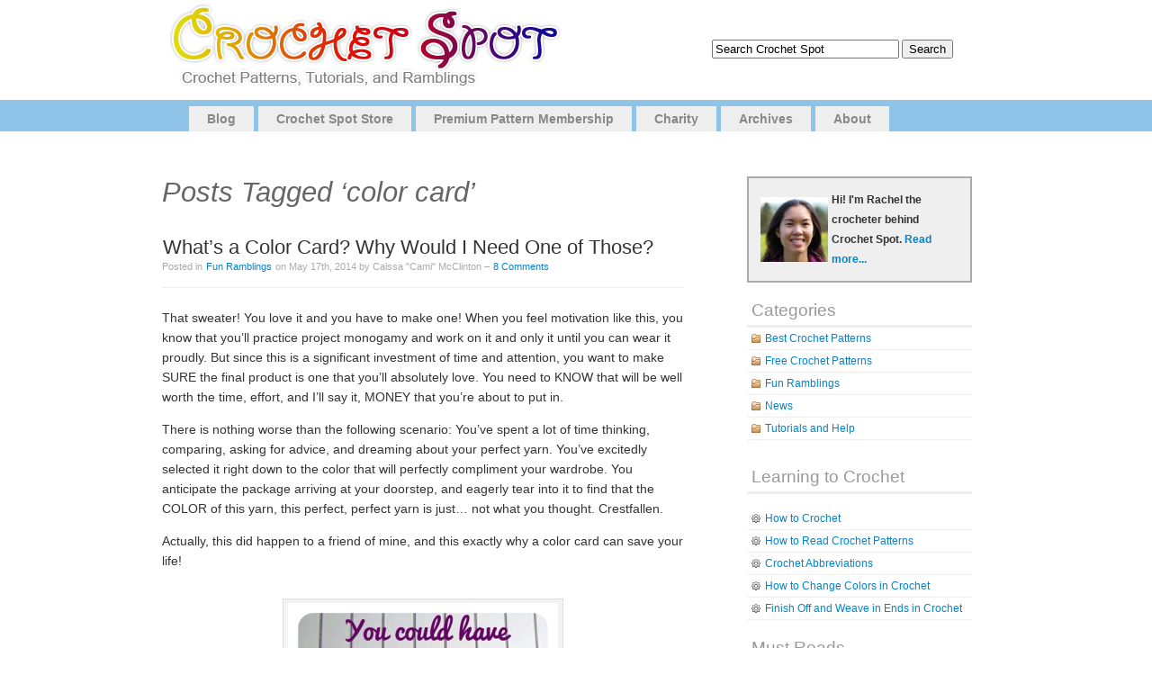

--- FILE ---
content_type: text/html; charset=UTF-8
request_url: https://www.crochetspot.com/tag/color-card/
body_size: 7371
content:
<!DOCTYPE html PUBLIC "-//W3C//DTD XHTML 1.0 Transitional//EN" "http://www.w3.org/TR/xhtml1/DTD/xhtml1-transitional.dtd">
<html xmlns="http://www.w3.org/1999/xhtml" lang="en-US">

<head profile="http://gmpg.org/xfn/11">
<meta http-equiv="Content-Type" content="text/html; charset=UTF-8" />

<title>Crochet Spot   &raquo; color card - Crochet Patterns, Tutorials and News </title>

<link rel="alternate" type="application/rss+xml" title="Crochet Spot RSS Feed" href="https://www.crochetspot.com/feed/" />
<link rel="pingback" href="https://www.crochetspot.com/xmlrpc.php" />
<script type="text/javascript" src="https://www.crochetspot.com/wp-content/themes/simplex/includes/js/suckerfish.js"></script>
<!--[if lt IE 7]>
    <script src="http://ie7-js.googlecode.com/svn/version/2.0(beta3)/IE7.js" type="text/javascript"></script>
<![endif]--> 
<link rel="stylesheet" href="https://www.crochetspot.com/wp-content/themes/simplex/style.css" type="text/css" media="screen" />

<link rel="stylesheet" href="https://www.crochetspot.com/wp-content/themes/simplex/print.css" type="text/css" media="print" />

<meta name='robots' content='max-image-preview:large' />
<link rel="alternate" type="application/rss+xml" title="Crochet Spot &raquo; color card Tag Feed" href="https://www.crochetspot.com/tag/color-card/feed/" />
<script type="text/javascript">
window._wpemojiSettings = {"baseUrl":"https:\/\/s.w.org\/images\/core\/emoji\/14.0.0\/72x72\/","ext":".png","svgUrl":"https:\/\/s.w.org\/images\/core\/emoji\/14.0.0\/svg\/","svgExt":".svg","source":{"concatemoji":"https:\/\/www.crochetspot.com\/wp-includes\/js\/wp-emoji-release.min.js?ver=6.2.3"}};
/*! This file is auto-generated */
!function(e,a,t){var n,r,o,i=a.createElement("canvas"),p=i.getContext&&i.getContext("2d");function s(e,t){p.clearRect(0,0,i.width,i.height),p.fillText(e,0,0);e=i.toDataURL();return p.clearRect(0,0,i.width,i.height),p.fillText(t,0,0),e===i.toDataURL()}function c(e){var t=a.createElement("script");t.src=e,t.defer=t.type="text/javascript",a.getElementsByTagName("head")[0].appendChild(t)}for(o=Array("flag","emoji"),t.supports={everything:!0,everythingExceptFlag:!0},r=0;r<o.length;r++)t.supports[o[r]]=function(e){if(p&&p.fillText)switch(p.textBaseline="top",p.font="600 32px Arial",e){case"flag":return s("\ud83c\udff3\ufe0f\u200d\u26a7\ufe0f","\ud83c\udff3\ufe0f\u200b\u26a7\ufe0f")?!1:!s("\ud83c\uddfa\ud83c\uddf3","\ud83c\uddfa\u200b\ud83c\uddf3")&&!s("\ud83c\udff4\udb40\udc67\udb40\udc62\udb40\udc65\udb40\udc6e\udb40\udc67\udb40\udc7f","\ud83c\udff4\u200b\udb40\udc67\u200b\udb40\udc62\u200b\udb40\udc65\u200b\udb40\udc6e\u200b\udb40\udc67\u200b\udb40\udc7f");case"emoji":return!s("\ud83e\udef1\ud83c\udffb\u200d\ud83e\udef2\ud83c\udfff","\ud83e\udef1\ud83c\udffb\u200b\ud83e\udef2\ud83c\udfff")}return!1}(o[r]),t.supports.everything=t.supports.everything&&t.supports[o[r]],"flag"!==o[r]&&(t.supports.everythingExceptFlag=t.supports.everythingExceptFlag&&t.supports[o[r]]);t.supports.everythingExceptFlag=t.supports.everythingExceptFlag&&!t.supports.flag,t.DOMReady=!1,t.readyCallback=function(){t.DOMReady=!0},t.supports.everything||(n=function(){t.readyCallback()},a.addEventListener?(a.addEventListener("DOMContentLoaded",n,!1),e.addEventListener("load",n,!1)):(e.attachEvent("onload",n),a.attachEvent("onreadystatechange",function(){"complete"===a.readyState&&t.readyCallback()})),(e=t.source||{}).concatemoji?c(e.concatemoji):e.wpemoji&&e.twemoji&&(c(e.twemoji),c(e.wpemoji)))}(window,document,window._wpemojiSettings);
</script>
<style type="text/css">
img.wp-smiley,
img.emoji {
	display: inline !important;
	border: none !important;
	box-shadow: none !important;
	height: 1em !important;
	width: 1em !important;
	margin: 0 0.07em !important;
	vertical-align: -0.1em !important;
	background: none !important;
	padding: 0 !important;
}
</style>
	<link rel='stylesheet' id='wp-block-library-css' href='https://www.crochetspot.com/wp-includes/css/dist/block-library/style.min.css?ver=6.2.3' type='text/css' media='all' />
<link rel='stylesheet' id='classic-theme-styles-css' href='https://www.crochetspot.com/wp-includes/css/classic-themes.min.css?ver=6.2.3' type='text/css' media='all' />
<style id='global-styles-inline-css' type='text/css'>
body{--wp--preset--color--black: #000000;--wp--preset--color--cyan-bluish-gray: #abb8c3;--wp--preset--color--white: #ffffff;--wp--preset--color--pale-pink: #f78da7;--wp--preset--color--vivid-red: #cf2e2e;--wp--preset--color--luminous-vivid-orange: #ff6900;--wp--preset--color--luminous-vivid-amber: #fcb900;--wp--preset--color--light-green-cyan: #7bdcb5;--wp--preset--color--vivid-green-cyan: #00d084;--wp--preset--color--pale-cyan-blue: #8ed1fc;--wp--preset--color--vivid-cyan-blue: #0693e3;--wp--preset--color--vivid-purple: #9b51e0;--wp--preset--gradient--vivid-cyan-blue-to-vivid-purple: linear-gradient(135deg,rgba(6,147,227,1) 0%,rgb(155,81,224) 100%);--wp--preset--gradient--light-green-cyan-to-vivid-green-cyan: linear-gradient(135deg,rgb(122,220,180) 0%,rgb(0,208,130) 100%);--wp--preset--gradient--luminous-vivid-amber-to-luminous-vivid-orange: linear-gradient(135deg,rgba(252,185,0,1) 0%,rgba(255,105,0,1) 100%);--wp--preset--gradient--luminous-vivid-orange-to-vivid-red: linear-gradient(135deg,rgba(255,105,0,1) 0%,rgb(207,46,46) 100%);--wp--preset--gradient--very-light-gray-to-cyan-bluish-gray: linear-gradient(135deg,rgb(238,238,238) 0%,rgb(169,184,195) 100%);--wp--preset--gradient--cool-to-warm-spectrum: linear-gradient(135deg,rgb(74,234,220) 0%,rgb(151,120,209) 20%,rgb(207,42,186) 40%,rgb(238,44,130) 60%,rgb(251,105,98) 80%,rgb(254,248,76) 100%);--wp--preset--gradient--blush-light-purple: linear-gradient(135deg,rgb(255,206,236) 0%,rgb(152,150,240) 100%);--wp--preset--gradient--blush-bordeaux: linear-gradient(135deg,rgb(254,205,165) 0%,rgb(254,45,45) 50%,rgb(107,0,62) 100%);--wp--preset--gradient--luminous-dusk: linear-gradient(135deg,rgb(255,203,112) 0%,rgb(199,81,192) 50%,rgb(65,88,208) 100%);--wp--preset--gradient--pale-ocean: linear-gradient(135deg,rgb(255,245,203) 0%,rgb(182,227,212) 50%,rgb(51,167,181) 100%);--wp--preset--gradient--electric-grass: linear-gradient(135deg,rgb(202,248,128) 0%,rgb(113,206,126) 100%);--wp--preset--gradient--midnight: linear-gradient(135deg,rgb(2,3,129) 0%,rgb(40,116,252) 100%);--wp--preset--duotone--dark-grayscale: url('#wp-duotone-dark-grayscale');--wp--preset--duotone--grayscale: url('#wp-duotone-grayscale');--wp--preset--duotone--purple-yellow: url('#wp-duotone-purple-yellow');--wp--preset--duotone--blue-red: url('#wp-duotone-blue-red');--wp--preset--duotone--midnight: url('#wp-duotone-midnight');--wp--preset--duotone--magenta-yellow: url('#wp-duotone-magenta-yellow');--wp--preset--duotone--purple-green: url('#wp-duotone-purple-green');--wp--preset--duotone--blue-orange: url('#wp-duotone-blue-orange');--wp--preset--font-size--small: 13px;--wp--preset--font-size--medium: 20px;--wp--preset--font-size--large: 36px;--wp--preset--font-size--x-large: 42px;--wp--preset--spacing--20: 0.44rem;--wp--preset--spacing--30: 0.67rem;--wp--preset--spacing--40: 1rem;--wp--preset--spacing--50: 1.5rem;--wp--preset--spacing--60: 2.25rem;--wp--preset--spacing--70: 3.38rem;--wp--preset--spacing--80: 5.06rem;--wp--preset--shadow--natural: 6px 6px 9px rgba(0, 0, 0, 0.2);--wp--preset--shadow--deep: 12px 12px 50px rgba(0, 0, 0, 0.4);--wp--preset--shadow--sharp: 6px 6px 0px rgba(0, 0, 0, 0.2);--wp--preset--shadow--outlined: 6px 6px 0px -3px rgba(255, 255, 255, 1), 6px 6px rgba(0, 0, 0, 1);--wp--preset--shadow--crisp: 6px 6px 0px rgba(0, 0, 0, 1);}:where(.is-layout-flex){gap: 0.5em;}body .is-layout-flow > .alignleft{float: left;margin-inline-start: 0;margin-inline-end: 2em;}body .is-layout-flow > .alignright{float: right;margin-inline-start: 2em;margin-inline-end: 0;}body .is-layout-flow > .aligncenter{margin-left: auto !important;margin-right: auto !important;}body .is-layout-constrained > .alignleft{float: left;margin-inline-start: 0;margin-inline-end: 2em;}body .is-layout-constrained > .alignright{float: right;margin-inline-start: 2em;margin-inline-end: 0;}body .is-layout-constrained > .aligncenter{margin-left: auto !important;margin-right: auto !important;}body .is-layout-constrained > :where(:not(.alignleft):not(.alignright):not(.alignfull)){max-width: var(--wp--style--global--content-size);margin-left: auto !important;margin-right: auto !important;}body .is-layout-constrained > .alignwide{max-width: var(--wp--style--global--wide-size);}body .is-layout-flex{display: flex;}body .is-layout-flex{flex-wrap: wrap;align-items: center;}body .is-layout-flex > *{margin: 0;}:where(.wp-block-columns.is-layout-flex){gap: 2em;}.has-black-color{color: var(--wp--preset--color--black) !important;}.has-cyan-bluish-gray-color{color: var(--wp--preset--color--cyan-bluish-gray) !important;}.has-white-color{color: var(--wp--preset--color--white) !important;}.has-pale-pink-color{color: var(--wp--preset--color--pale-pink) !important;}.has-vivid-red-color{color: var(--wp--preset--color--vivid-red) !important;}.has-luminous-vivid-orange-color{color: var(--wp--preset--color--luminous-vivid-orange) !important;}.has-luminous-vivid-amber-color{color: var(--wp--preset--color--luminous-vivid-amber) !important;}.has-light-green-cyan-color{color: var(--wp--preset--color--light-green-cyan) !important;}.has-vivid-green-cyan-color{color: var(--wp--preset--color--vivid-green-cyan) !important;}.has-pale-cyan-blue-color{color: var(--wp--preset--color--pale-cyan-blue) !important;}.has-vivid-cyan-blue-color{color: var(--wp--preset--color--vivid-cyan-blue) !important;}.has-vivid-purple-color{color: var(--wp--preset--color--vivid-purple) !important;}.has-black-background-color{background-color: var(--wp--preset--color--black) !important;}.has-cyan-bluish-gray-background-color{background-color: var(--wp--preset--color--cyan-bluish-gray) !important;}.has-white-background-color{background-color: var(--wp--preset--color--white) !important;}.has-pale-pink-background-color{background-color: var(--wp--preset--color--pale-pink) !important;}.has-vivid-red-background-color{background-color: var(--wp--preset--color--vivid-red) !important;}.has-luminous-vivid-orange-background-color{background-color: var(--wp--preset--color--luminous-vivid-orange) !important;}.has-luminous-vivid-amber-background-color{background-color: var(--wp--preset--color--luminous-vivid-amber) !important;}.has-light-green-cyan-background-color{background-color: var(--wp--preset--color--light-green-cyan) !important;}.has-vivid-green-cyan-background-color{background-color: var(--wp--preset--color--vivid-green-cyan) !important;}.has-pale-cyan-blue-background-color{background-color: var(--wp--preset--color--pale-cyan-blue) !important;}.has-vivid-cyan-blue-background-color{background-color: var(--wp--preset--color--vivid-cyan-blue) !important;}.has-vivid-purple-background-color{background-color: var(--wp--preset--color--vivid-purple) !important;}.has-black-border-color{border-color: var(--wp--preset--color--black) !important;}.has-cyan-bluish-gray-border-color{border-color: var(--wp--preset--color--cyan-bluish-gray) !important;}.has-white-border-color{border-color: var(--wp--preset--color--white) !important;}.has-pale-pink-border-color{border-color: var(--wp--preset--color--pale-pink) !important;}.has-vivid-red-border-color{border-color: var(--wp--preset--color--vivid-red) !important;}.has-luminous-vivid-orange-border-color{border-color: var(--wp--preset--color--luminous-vivid-orange) !important;}.has-luminous-vivid-amber-border-color{border-color: var(--wp--preset--color--luminous-vivid-amber) !important;}.has-light-green-cyan-border-color{border-color: var(--wp--preset--color--light-green-cyan) !important;}.has-vivid-green-cyan-border-color{border-color: var(--wp--preset--color--vivid-green-cyan) !important;}.has-pale-cyan-blue-border-color{border-color: var(--wp--preset--color--pale-cyan-blue) !important;}.has-vivid-cyan-blue-border-color{border-color: var(--wp--preset--color--vivid-cyan-blue) !important;}.has-vivid-purple-border-color{border-color: var(--wp--preset--color--vivid-purple) !important;}.has-vivid-cyan-blue-to-vivid-purple-gradient-background{background: var(--wp--preset--gradient--vivid-cyan-blue-to-vivid-purple) !important;}.has-light-green-cyan-to-vivid-green-cyan-gradient-background{background: var(--wp--preset--gradient--light-green-cyan-to-vivid-green-cyan) !important;}.has-luminous-vivid-amber-to-luminous-vivid-orange-gradient-background{background: var(--wp--preset--gradient--luminous-vivid-amber-to-luminous-vivid-orange) !important;}.has-luminous-vivid-orange-to-vivid-red-gradient-background{background: var(--wp--preset--gradient--luminous-vivid-orange-to-vivid-red) !important;}.has-very-light-gray-to-cyan-bluish-gray-gradient-background{background: var(--wp--preset--gradient--very-light-gray-to-cyan-bluish-gray) !important;}.has-cool-to-warm-spectrum-gradient-background{background: var(--wp--preset--gradient--cool-to-warm-spectrum) !important;}.has-blush-light-purple-gradient-background{background: var(--wp--preset--gradient--blush-light-purple) !important;}.has-blush-bordeaux-gradient-background{background: var(--wp--preset--gradient--blush-bordeaux) !important;}.has-luminous-dusk-gradient-background{background: var(--wp--preset--gradient--luminous-dusk) !important;}.has-pale-ocean-gradient-background{background: var(--wp--preset--gradient--pale-ocean) !important;}.has-electric-grass-gradient-background{background: var(--wp--preset--gradient--electric-grass) !important;}.has-midnight-gradient-background{background: var(--wp--preset--gradient--midnight) !important;}.has-small-font-size{font-size: var(--wp--preset--font-size--small) !important;}.has-medium-font-size{font-size: var(--wp--preset--font-size--medium) !important;}.has-large-font-size{font-size: var(--wp--preset--font-size--large) !important;}.has-x-large-font-size{font-size: var(--wp--preset--font-size--x-large) !important;}
.wp-block-navigation a:where(:not(.wp-element-button)){color: inherit;}
:where(.wp-block-columns.is-layout-flex){gap: 2em;}
.wp-block-pullquote{font-size: 1.5em;line-height: 1.6;}
</style>
<link rel='stylesheet' id='st-widget-css' href='https://www.crochetspot.com/wp-content/plugins/share-this/css/style.css?ver=6.2.3' type='text/css' media='all' />
<script type='text/javascript' src='https://www.crochetspot.com/wp-includes/js/jquery/jquery.min.js?ver=3.6.4' id='jquery-core-js'></script>
<script type='text/javascript' src='https://www.crochetspot.com/wp-includes/js/jquery/jquery-migrate.min.js?ver=3.4.0' id='jquery-migrate-js'></script>
<link rel="https://api.w.org/" href="https://www.crochetspot.com/wp-json/" /><link rel="alternate" type="application/json" href="https://www.crochetspot.com/wp-json/wp/v2/tags/469" /><link rel="EditURI" type="application/rsd+xml" title="RSD" href="https://www.crochetspot.com/xmlrpc.php?rsd" />
<link rel="wlwmanifest" type="application/wlwmanifest+xml" href="https://www.crochetspot.com/wp-includes/wlwmanifest.xml" />
<meta name="generator" content="WordPress 6.2.3" />
<script charset="utf-8" type="text/javascript">var switchTo5x=false;</script>
<script charset="utf-8" type="text/javascript" id="st_insights_js" src="https://ws.sharethis.com/button/buttons.js?publisher=wp.af1bd881-2dd8-4c47-9e4b-ccc39bb6c099&amp;product=sharethis-wordpress"></script>
<script charset="utf-8" type="text/javascript">stLight.options({"publisher":"wp.af1bd881-2dd8-4c47-9e4b-ccc39bb6c099"});var st_type="wordpress4.7.4";</script>
<link href="https://www.crochetspot.com/wp-content/themes/simplex/css/default.css" rel="stylesheet" type="text/css" />

	<!-- Clean Archives Reloaded v3.2.0 | http://www.viper007bond.com/wordpress-plugins/clean-archives-reloaded/ -->
	<style type="text/css">.car-collapse .car-yearmonth { cursor: s-resize; } </style>
	<script type="text/javascript">
		/* <![CDATA[ */
			jQuery(document).ready(function() {
				jQuery('.car-collapse').find('.car-monthlisting').hide();
				jQuery('.car-collapse').find('.car-monthlisting:first').show();
				jQuery('.car-collapse').find('.car-yearmonth').click(function() {
					jQuery(this).next('ul').slideToggle('fast');
				});
				jQuery('.car-collapse').find('.car-toggler').click(function() {
					if ( 'Expand All' == jQuery(this).text() ) {
						jQuery(this).parent('.car-container').find('.car-monthlisting').show();
						jQuery(this).text('Collapse All');
					}
					else {
						jQuery(this).parent('.car-container').find('.car-monthlisting').hide();
						jQuery(this).text('Expand All');
					}
					return false;
				});
			});
		/* ]]> */
	</script>

<!--[if lte IE 7]>
<link rel="stylesheet" type="text/css" href="https://www.crochetspot.com/wp-content/themes/simplex/ie.css" />
<![endif]-->
</head>
<body>


<div id="page">
<div id="header">

<table width="960" align="center" cellpadding="0" cellspacing="0"><tr><td>
	<div id="headerimg">		
        <a href="https://www.crochetspot.com/"><img src="/images/header.jpg" border="0" style="padding-left:25px"> </a>
<h1><a href="https://www.crochetspot.com/"></a></h1>

        <span class="description"></span>        
        <div id="searchdiv"></div>        
	</div>
</td><td align="center">


<form method="get" id="searchform" action="https://www.crochetspot.com/">
<label class="hidden" for="s">Search for:</label>
<div><input type="text" value="Search Crochet Spot" name="s" style="width:200px;" onfocus="if (this.value=='Search Crochet Spot') {this.value='';}" onblur="if (this.value=='') {this.value=='Search Crochet Spot'}"/>
<input type="submit"  value="Search" />
</div>
</form>


</td></tr></table>


</div>

<div id="pagemenu">
    <ul id="page-list"  class="clearfix">
<li class="page_item page-item-2"><a href="//www.crochetspot.com" title="Blog">Blog</a></li>
<li class="page_item page-item-2"><a href="//www.crochetspot.com/store/" title="Crochet Spot Store">Crochet Spot Store</a></li>
<li class="page_item page-item-2"><a href="//www.crochetspot.com/premium-pattern-membership/" title="Premium Pattern Membership">Premium Pattern Membership</a></li>
<li class="page_item page-item-2"><a href="//www.crochetspot.com/charity/" title="Charity">Charity</a></li>
<li class="page_item page-item-2"><a href="//www.crochetspot.com/archives/" title="Charity">Archives</a></li>
<li class="page_item page-item-2"><a href="//www.crochetspot.com/about/" title="About">About</a></li>
</ul>    
</div>


<hr /><div id="main">
	<div id="content" class="narrowcolumn">

		
 	   	  		<h2 class="pagetitle">Posts Tagged &#8216;color card&#8217;</h2>
 	  
				<div class="post">
				<h3 id="post-22921"><a href="https://www.crochetspot.com/whats-a-color-card-why-would-i-need-one-of-those/" rel="bookmark" title="Permanent Link to What&#8217;s a Color Card?  Why Would I Need One of Those?">What&#8217;s a Color Card?  Why Would I Need One of Those?</a></h3>
				<small>Posted in <a href="https://www.crochetspot.com/category/fun-ramblings/" rel="category tag">Fun Ramblings</a> on May 17th, 2014  by Caissa "Cami" McClinton &ndash; <a href="https://www.crochetspot.com/whats-a-color-card-why-would-i-need-one-of-those/#comments">8 Comments</a>  </small>

				<div class="entry">
					<p>That sweater!  You love it and you have to make one!  When you feel motivation like this, you know that you&#8217;ll practice project monogamy and work on it and only it until you can wear it proudly.  But since this is a significant investment of time and attention, you want to make SURE the final product is one that you&#8217;ll absolutely love. You need to KNOW that will be well worth the time, effort, and I&#8217;ll say it, MONEY that you&#8217;re about to put in.  </p>
<p>There is nothing worse than the following scenario:  You&#8217;ve spent a lot of time thinking, comparing, asking for advice, and dreaming about your perfect yarn.  You&#8217;ve excitedly selected it right down to the color that will perfectly compliment your wardrobe.  You anticipate the package arriving at your doorstep, and eagerly tear into it to find that the COLOR of this yarn, this perfect, perfect yarn is just&#8230; not what you thought.  Crestfallen.</p>
<p>Actually, this did happen to a friend of mine, and this exactly why a color card can save your life! </p>
<p><div id="attachment_22965" style="width: 310px" class="wp-caption aligncenter"><img aria-describedby="caption-attachment-22965" decoding="async" src="//www.crochetspot.com/wp-content/uploads/2014/05/image1-300x300.jpg" alt="If I had only known" width="300" height="300" class="size-medium wp-image-22965" srcset="https://www.crochetspot.com/wp-content/uploads/2014/05/image1-300x300.jpg 300w, https://www.crochetspot.com/wp-content/uploads/2014/05/image1-150x150.jpg 150w, https://www.crochetspot.com/wp-content/uploads/2014/05/image1.jpg 768w" sizes="(max-width: 300px) 100vw, 300px" /><p id="caption-attachment-22965" class="wp-caption-text">If I had only known</p></div><br />
 <a href="https://www.crochetspot.com/whats-a-color-card-why-would-i-need-one-of-those/#more-22921" class="more-link"><span class="more">read more &raquo;</span></a></p>
<p class="no-break"><span class='st_fblike_large' st_title='What&#8217;s a Color Card?  Why Would I Need One of Those?' st_url='https://www.crochetspot.com/whats-a-color-card-why-would-i-need-one-of-those/'></span><span class='st_facebook_large' st_title='What&#8217;s a Color Card?  Why Would I Need One of Those?' st_url='https://www.crochetspot.com/whats-a-color-card-why-would-i-need-one-of-those/'></span><span st_via='CrochetSpot' st_username='CrochetSpot' class='st_twitter_large' st_title='What&#8217;s a Color Card?  Why Would I Need One of Those?' st_url='https://www.crochetspot.com/whats-a-color-card-why-would-i-need-one-of-those/'></span><span class='st_pinterest_large' st_title='What&#8217;s a Color Card?  Why Would I Need One of Those?' st_url='https://www.crochetspot.com/whats-a-color-card-why-would-i-need-one-of-those/'></span><span class='st_email_large' st_title='What&#8217;s a Color Card?  Why Would I Need One of Those?' st_url='https://www.crochetspot.com/whats-a-color-card-why-would-i-need-one-of-those/'></span><span class='st_print_large' st_title='What&#8217;s a Color Card?  Why Would I Need One of Those?' st_url='https://www.crochetspot.com/whats-a-color-card-why-would-i-need-one-of-those/'></span></p>				</div>
				
								
			</div>

		
		<div class="navigation">
			<div class="alignleft"></div>
			<div class="alignright"></div>
		</div>

	
	</div>

	<div id="sidebar">
		<ul>
<li>

<div id="fb-root"></div>
<script>(function(d, s, id) {
  var js, fjs = d.getElementsByTagName(s)[0];
  if (d.getElementById(id)) return;
  js = d.createElement(s); js.id = id;
  js.src = "//connect.facebook.net/en_US/all.js#xfbml=1";
  fjs.parentNode.insertBefore(js, fjs);
}(document, 'script', 'facebook-jssdk'));</script>

<div style="margin-top:15px;">
<div class="fb-like-box" data-href="https://www.facebook.com/pages/Crochet-Spot/256283508901" data-width="250" data-show-faces="true" data-stream="false" data-header="true"></div>
</div>

<div style="border:2px solid #aaa; padding:10px; margin-top:15px; background-color:#efefef;">
<div style="font-size:12px; line-height:22px; font-weight:bold;">
<table>
<tr>
<td><div align=center><a href="/about/" style="display:inline; background-image:none; background-color:none; padding:0px; margin:0px;"><img src="/images/rachel2.jpg" border=0></a></div></td>
<td>Hi! I'm Rachel the crocheter behind Crochet Spot. <a href="/about/" style="display:inline; background-image:none; background-color:none; padding:0px; margin:0px; border:none;">Read more...</a>
 </td>
</tr>
</table>

</div>

</div>


</li>


			


<li class="categories"><h2>Categories</h2><ul>	<li class="cat-item cat-item-8"><a href="https://www.crochetspot.com/category/best-crochet-patterns/">Best Crochet Patterns</a>
</li>
	<li class="cat-item cat-item-6"><a href="https://www.crochetspot.com/category/free-crochet-patterns/">Free Crochet Patterns</a>
</li>
	<li class="cat-item cat-item-7"><a href="https://www.crochetspot.com/category/fun-ramblings/">Fun Ramblings</a>
</li>
	<li class="cat-item cat-item-3"><a href="https://www.crochetspot.com/category/news/">News</a>
</li>
	<li class="cat-item cat-item-4"><a href="https://www.crochetspot.com/category/tutorials-and-help/">Tutorials and Help</a>
</li>
</ul></li>
<li class="categories"><h2 style="padding-top:15px;">Learning to Crochet</h2></li>
<a href="//www.crochetspot.com/how-to-crochet/">How to Crochet</a> 
<a href="//www.crochetspot.com/how-to-read-crochet-patterns/">How to Read Crochet Patterns</a> 
<a href="//www.crochetspot.com/crochet-abbreviations/">Crochet Abbreviations</a> 
<a href="//www.crochetspot.com/how-to-change-colors-in-crochet/">How to Change Colors in Crochet</a>
<a href="//www.crochetspot.com/finish-off-and-weave-in-ends-in-crochet/">Finish Off and Weave in Ends in Crochet</a> 

<li class="categories"><h2 style="padding-top:15px;">Must Reads</h2></li>
<a href="//www.crochetspot.com/crochet-pattern-copyrights/">Crochet Pattern Copyrights</a> 
<a href="//www.crochetspot.com/what-you-ought-to-know-about-shopping-in-the-store/">What You Ought to Know About Shopping in the Store</a> 
<a href="//www.crochetspot.com/amazon-shoppers-can-support-crochet-spot/">Amazon Shoppers Can Support Crochet Spot!</a> 
<a href="//www.crochetspot.com/want-to-be-a-guest-writer-on-crochet-spot/">Want to Be a Guest Writer on Crochet Spot?</a> 

<li class="categories"><h2>Recent Posts</h2></li>
<ul><li><a href="https://www.crochetspot.com/free-crochet-pattern-retro-striped-cat-sweater/" rel="bookmark" title="January 4, 2024">Free Crochet Pattern: Retro Striped Cat Sweater</a></li>

<li><a href="https://www.crochetspot.com/free-crochet-pattern-vibrant-puffs-candy-basket/" rel="bookmark" title="February 21, 2023">Free Crochet Pattern: Vibrant Puffs Candy Basket</a></li>

<li><a href="https://www.crochetspot.com/free-crochet-pattern-how-to-make-your-own-chair-and-table-socks/" rel="bookmark" title="February 9, 2021">Free Crochet Pattern: How to Make Your Own Chair and Table Socks</a></li>

<li><a href="https://www.crochetspot.com/free-crochet-pattern-winter-snowflake-c2c-wall-hanging/" rel="bookmark" title="January 6, 2021">Free Crochet Pattern: Winter Snowflake C2C Wall Hanging</a></li>

<li><a href="https://www.crochetspot.com/free-crochet-pattern-sweater-mug-cozies/" rel="bookmark" title="December 7, 2020">Free Crochet Pattern: Sweater Mug Cozies</a></li>
</ul><!-- Recent Posts took 4.499 ms -->

</ul>



	</div>

</div>
<hr />
<div id="footer">
<div id="footerarea">
	<span id="footerleft">

	</span>
    <span id="footerright"> 

    	 <a href="//www.crochetspot.com/ask-a-question/">Contact Us</a> -
<a href="//www.crochetspot.com/about-us/privacy-policy/">Privacy Policy</a> - <a href="//www.crochetspot.com/about-us/terms-of-use/">Terms of Use</a> - Copyright &copy; 2025 Crochet Spot - All Rights Reserved

		</span></div>
</div>

<script>
  (function(i,s,o,g,r,a,m){i['GoogleAnalyticsObject']=r;i[r]=i[r]||function(){
  (i[r].q=i[r].q||[]).push(arguments)},i[r].l=1*new Date();a=s.createElement(o),
  m=s.getElementsByTagName(o)[0];a.async=1;a.src=g;m.parentNode.insertBefore(a,m)
  })(window,document,'script','https://www.google-analytics.com/analytics.js','ga');

  ga('create', 'UA-50550275-1', 'auto');
  ga('send', 'pageview');

</script>

		
<script defer src="https://static.cloudflareinsights.com/beacon.min.js/vcd15cbe7772f49c399c6a5babf22c1241717689176015" integrity="sha512-ZpsOmlRQV6y907TI0dKBHq9Md29nnaEIPlkf84rnaERnq6zvWvPUqr2ft8M1aS28oN72PdrCzSjY4U6VaAw1EQ==" data-cf-beacon='{"version":"2024.11.0","token":"0031d7014cd74520aaebac727840f701","r":1,"server_timing":{"name":{"cfCacheStatus":true,"cfEdge":true,"cfExtPri":true,"cfL4":true,"cfOrigin":true,"cfSpeedBrain":true},"location_startswith":null}}' crossorigin="anonymous"></script>
</body>
</html>

--- FILE ---
content_type: text/css
request_url: https://www.crochetspot.com/wp-content/themes/simplex/style.css
body_size: 4297
content:
/*
Theme Name: simpleX
Theme URI: http://www.wpshoppe.com/themes/
Description: <strong>Simple and Clean</strong> WordPress Blog Theme designed by <a href="http://www.wpshoppe.com">WPshoppe</a>! Now with <strong>Theme Options</strong> to choose different color combinations.
Version: 1.3
Author: Chandra Maharzan
Author URI: http://www.wpshoppe.com/about/
Tags: custom-colors, custom-header, fixed-width, two-columns, black, silver, light, theme-options, right-sidebar, threaded-comments

	Development Log
	===============================================================
	Nov 5, 2008 - 1.0.1 Works in Firefox, Chrome. Few IE Bugs
	Nov 6, 2008 - 1.0.2 Works in IE6, IE7, Firefox 2+, Chrome 0.3
	Nov 6, 2008 - 1.0.3 Sidebar CSS fixes
	Nov 6, 2008 - 1.0.4 Icons added to sidebar
	Nov 7, 2008 - 1.0.5 Single Page Templates customized
	Nov 8, 2008 - 1.0.6 Flickr Badge (from widget) added / CSS
	Nov 9, 2008 - 1.0.7 Comments section CSS
	Nov 9, 2008 - 1.0.8 Footer / RSS beautified!
	Nov 10, 2008 - 1.0.9 Sidebar CSS / Calendar fixed
	Nov 12, 2008 - 1.1 Multi-level menus fixed
	Nov 13, 2008 - 1.1.1 CSS Fixed
	Nov 26, 2008 - 1.1.2 Index Page Link Fixed
	Dec 2, 2008 - 1.1.3	Various CSS Issues Fixed
	Dec 7, 2008 - 1.2 Theme Options / Various CSS Themes, Organized CSS files, Better user interface, Better Typography
	Dec 8, 2008 - 1.2.1 Properly CSS Organized, Valid xHTML/CSS, Tested with IE6, IE7, IE8 Beta 2, FF2, FF3, Chrome 0.4, Safari 3.2.1
	Dec 20, 2008 - 1.3 Compatible with WordPress 2.7, Commented Thread Styles
	
	The CSS, XHTML and design is released under GPL:
	http://www.opensource.org/licenses/gpl-license.php

*/

/* Structure Styles */

@import url('../../plugins/easy-contact/sample/econtact-basic.css');


body {
	font-size: 62.5%; /* Resets 1em to 10px */
	font-family:  Arial, Verdana, Tahoma;
	text-align: center;
	margin: 0;
	padding: 0;
	}	

#page {
	text-align: left;
	}
	
#main { /* SimpleX addition to center as well as make header footer 100% */
	width: 1000px;
	margin: 0 auto;
	}

#content {
	font-size: 1.4em;
	float: left;
	}

.narrowcolumn .entry {
	line-height: 1.6em;
	width: 100%;
	}

.narrowcolumn .postmetadata {
	text-align: left;
	}

small {
	font-family: Arial, Helvetica, Sans-Serif;
	font-size: 0.8em;
	line-height: 1.5em;
	}

h1, h2, h3 {
	font-family: Georgia, Sans-Serif, Verdana ;
	font-weight: normal;
	}

h1 {
	font-size: 4em;
	text-align: left;
	padding-left:40px;
	}
	
#headerimg .description {
	font-size: 1.1em;
	padding-left:40px;	
	}
	
h2 {
	font-size: 2.2em;
	clear:both;
	}	

h2.pagetitle {
	font-size: 2.2em;
	font-style: italic;
	}	

#sidebar ul li h2 {
	font-family: Georgia, Arial, 'Lucida Grande', Verdana, Sans-Serif;
	font-size: 1.6em;
	padding: 5px 5px;
	}

h3 {
	font-size: 1.6em;
	clear:both;
	}

h1, h1 a, h1 a:hover, h1 a:visited {
	text-decoration: none;
	}	
	
#header h1, #header h1 a, #header h1 a:hover, #header h1 a:visited {
	padding-left:20px;
	font-style:italic;
	}	
	
h2, h2 a, h2 a:hover, h2 a:visited, h3, h3 a,  h3 a:hover, h3 a:visited, #sidebar h2, #wp-calendar caption, cite {
	text-decoration: none;
	}	

.commentlist li, #commentform input, #commentform textarea {
	font: 0.9em Arial, 'Lucida Grande', Verdana, Sans-Serif;
	}

.commentlist li {
	font-weight: bold;
	}

.commentlist cite, .commentlist cite a {
	font-weight: bold;
	font-style: normal;
	font-size: 1.1em;
	}

.commentlist p {
	font-weight: normal;
	line-height: 1.5em;
	text-transform: none;
	}

#commentform p {
	font: 0.8em Arial, Verdana,  Sans-Serif;
	}

.commentmetadata {
	font-size: 0.9em;
	font-weight: normal;
	}
	
#sidebar {
	font: 1.2em Arial, Verdana, Sans-Serif;
	}	
	
acronym, abbr, span.caps
{
	font-size: 1.1em;
	}	
	
code {
	font: 0.9em 'Courier New', Courier, Fixed;
	padding: 10px;
	display: block;
	}
	
a {
	text-decoration: none;
	padding: 0 1px;
	}

	
h1 a, h2 a, h3 a, h1 a:hover,h2 a:hover, h3 a:hover{
	border: none;
	background: none;
}

#sidebar #wp-calendar a {
	text-decoration: none;
	margin: 0;
	padding:0;
	}
#sidebar #wp-calendar caption {
	font: bold 1.3em  Arial,'Lucida Grande', Verdana, Sans-Serif;
	text-align: left;
	margin-top: 6px;
	}	
	
#sidebar #wp-calendar #prev a, #wp-calendar #next a {
	font-size: 1em;
	}	
	
#sidebar #wp-calendar th {
	font-style: normal;
	text-transform: capitalize;
	text-align: center;
	}
	
.post hr {
	display: block; 
	border: none;
	}		
	
.narrowcolumn .postmetadata2 {
	padding: 13px 0 16px 0;
	margin-top: 15px;
}	

.entry img {
	padding: 5px;
	max-width: 100%;
	}	
	
/* Begin Structure */

#page {
	padding: 0;
	width: 100%;	
	}

#header {
	margin:0;
	padding: 0;
	width: 100%;
	}

#headerimg {
	margin: 0;
	height: 110px;
	width: 400px;
	
	}
/* SimpleX search location */
#searchdiv {
	position:absolute;
	top: 30px;
	margin-left: 690px;
}

.narrowcolumn {
	padding: 30px 40px;
	margin: 0px auto;
	width: 580px;	
	}

.post {
	margin: 0 0 30px;	
	}
	
.narrowcolumn .postmetadata {
	padding:0;
	margin:0;
	padding: 20px 0 40px;
	}


.postmetadata {
	clear: both;
	font-size: 0.8em;
}

.clear {
	clear: both;
}

#footer {
	padding: 0;
	margin: 0 auto;
	width: 100%;
	clear: both;
 	overflow: hidden;
	}
	
#footerarea {
	width: 960px;
	margin: 0 auto;	
}

#footerarea span {
	margin: 0;
	padding: 30px 40px;
	font-size: 1.1em;
	}
	
#footerarea span#footerleft {
	float:left;	
}

#footerarea span#footerright {
	float:right;
}
/* End Structure */


/*	Begin Headers */
h1 {
	padding-top: 20px;
	line-height: 60px;
	padding-left:0;
	margin: 0;
	}
	

h2 {
	margin: 10px 0 2px 0;
	padding-top: 10px;
	}


#sidebar h2 {
	margin: 5px 0 0;
	padding: 0;
	}

h3 {
	padding:0;
	margin: 30px 0 0;
	}

h3#comments {
	padding: 0;
	margin: 40px auto 20px ;
	}
/* End Headers */	

/* Begin Images */


/*	Using 'class="alignright"' on an image will (who would've
	thought?!) align the image to the right. And using 'class="centered',
	will of course center the image. This is much better than using
	align="center", being much more futureproof (and valid) */

img.centered {
	margin-left: auto;
	margin-right: auto;
	}

img.alignright {
	padding: 5px;
	margin: 0 0 5px 15px;
	}

img.alignleft {
	padding: 5px;
	margin: 0 15px 5px 0;
	}

.alignright {
	float: right;
	}

.alignleft {
	float: left;
	}
/* End Images */



/* Begin Lists

	Special stylized non-IE bullets
	Do not work in Internet Explorer, which merely default to normal bullets. */

/* simpleX addition */

.entry {
	margin-top: 15px;
	padding-top: 15px;
	float: left;	
	margin-bottom: 20px;
}

.entry p {
	padding: 7px 0 7px 0;
	margin:0;
}
.entry p a.img {
	border:none;
	background:none;
}
.entry p a.img:hover {
	border:none;
	background:none;
}


/* end */

html>body .entry ul {
	margin-left: 50px;
	padding: 0px 0 0px 30px;
	padding-left: 10px;	
	}

html>body .entry li {
	margin: 0;
	}

.entry  ol, .entry ul {
	padding:0;
	margin:  5px 0 5px 50px;
	}

.entry ol li, .entry ul li {
	margin: 0;
	padding: 0;
	}	

.postmetadata ul, .postmetadata li {
	display: inline;
	list-style-type: none;
	list-style-image: none;
	}

#sidebar ul, #sidebar ul ol {
	margin: 0;
	padding: 0;	
	}

#sidebar ul li {
	list-style-type: none;
	list-style-image: none;
	margin-bottom: 15px;	
	}

#sidebar ul p, #sidebar ul select {
	margin: 0;
	}

#sidebar ul ul, #sidebar ul ol {
	margin:0px;
	}

#sidebar ul ul ul, #sidebar ul ol {
	margin:0;
	}

ol li, #sidebar ul ol li {
	list-style: decimal outside;
	}

#sidebar ul ul li, #sidebar ul ol li {
	margin: 0;
	padding:0;
	list-style:none;	
	}
	
#sidebar a {
	border: none;
	background: none;	
	display: block;
	padding: 5px 5px;
	background: url(images/meta.gif) no-repeat 5px 7px;
	padding-left: 20px;
}
#sidebar a:hover {
	background: url(images/meta.gif) no-repeat 5px 7px;
}	

* html #sidebar a {
	height: 1px;
}
	
#sidebar .archives a, #sidebar .cat-item a, #sidebar .cat-item a:hover,
#sidebar #archives ul li a {
	background: url(images/cat.gif) no-repeat 5px 7px;
	padding-left: 20px;	
}

#sidebar .cat-item a:hover, #sidebar .archives a:hover,
#sidebar #archives ul li a:hover {
	background: url(images/cat.gif) no-repeat 5px 7px;
}
#sidebar .linkcat a, #sidebar .linkcat a:hover, 
#sidebar .blogroll a {
	background: url(images/fav.gif) no-repeat 5px 7px;
	padding-left: 20px;	
}

#sidebar .linkcat a:hover,
#sidebar .blogroll a:hover {
	background: url(images/fav.gif) no-repeat 5px 7px;
}

#sidebar .textwidget {
	margin: 6px;
}

	
/* End Entry Lists */



/* Begin Form Elements */
#searchform {
	margin: 10px auto;
	padding: 5px 3px;
	text-align: center;
	}

#header #searchform #s {
	width: 130px;
	padding: 4px;
	font: 1.4em arial, verdana, sans-serif;
	}

#header #searchsubmit {
	padding: 3px;
	font: 1.4em arial, verdana, sans-serif;
	font-weight: bold;
	}
	
#content #searchform #s {
	width: 200px;
	padding: 4px;
	font: 1.1em arial, verdana, sans-serif;
	}

#content #searchsubmit {
	padding: 3px 10px;
	font: 1.1em arial, verdana, sans-serif;
	font-weight: bold;
	}	

.entry form { /* This is mainly for password protected posts, makes them look better. */
	text-align:center;
	}

select {
	width: 130px;
	}
#commentform{
	margin-bottom: 60px;
	margin-top: 20px;
}	
#commentform input {
	width: 170px;
	padding: 2px;
	margin: 5px 5px 1px 0;
	font-size: 1.2em;
	}

#commentform textarea {
	margin-top:5px;
	width: 100%;
	padding: 2px;
	font-size: 1.2em;
	}

#commentform #submit {
	margin-top: 5px;
	padding: 5px;
	font-weight: bold;
	font-size: 1.3em;
	}
	
legend {
	font-size: 1.2em;
	font-weight:bold;
	padding: 2px 10px;
}

.entry form { 
	text-align:left
}


	
/* End Form Elements */



/* Begin Comments*/


.commentlist {
	padding: 0;
	}

.commentlist li {
	margin: 15px 0 3px;
	list-style: none;
	padding: 20px;
	}
	

#commentform p {
	margin: 5px 0;
	}

.nocomments {
	text-align: center;
	margin: 0;
	padding: 0;
	}
	
/* Threaded Comments */	

ol.commentlist { list-style:none; margin:0 0 0em; padding:0; text-indent:0; }
ol.commentlist li {  margin: 15px 0 0px; list-style: none; padding: 20px;}
ol.commentlist li.alt { }
ol.commentlist li.bypostauthor {}
ol.commentlist li.byuser {}
ol.commentlist li.comment-author-admin {}
ol.commentlist li.comment { }
ol.commentlist li div.comment-author {}
ol.commentlist li div.vcard { }
ol.commentlist li div.vcard cite.fn { font-style:normal; font-size: 14px; }
ol.commentlist li div.vcard cite.fn a.url {}
ol.commentlist li div.vcard img.avatar { float: right;	padding: 2px; }
ol.commentlist li div.vcard img.avatar-32 {}
ol.commentlist li div.vcard img.photo {}
ol.commentlist li div.vcard span.says {}
ol.commentlist li div.commentmetadata {margin: 0; display: block;}
ol.commentlist li div.comment-meta {  }
ol.commentlist li p {margin: 13px 5px 13px 0; line-height:16px;}
ol.commentlist li ul { margin:0 0 0em 0em; }
ol.commentlist li div.reply { }
ol.commentlist li div.reply a { font-weight:bold; }
ol.commentlist li ul.children { list-style:none; margin:2em 0 0; text-indent:0; padding:0}
ol.commentlist li ul.children li { font-size: 12px;}
ol.commentlist li ul.children li.alt {}
ol.commentlist li ul.children li.bypostauthor {}
ol.commentlist li ul.children li.byuser {}
ol.commentlist li ul.children li.comment {margin:0;}
ol.commentlist li ul.children li.comment-author-admin {}
ol.commentlist li ul.children li.depth-2 { margin:0; }
ol.commentlist li ul.children li.depth-3 { margin:0; }
ol.commentlist li ul.children li.depth-4 { margin:0; }
ol.commentlist li ul.children li.depth-5 {}
ol.commentlist li ul.children li.odd {}
ol.commentlist li.even { background:#fff; }
ol.commentlist li.odd { background:#fcfcfc; }
ol.commentlist li.parent { }
ol.commentlist li.pingback { padding:1em; }
ol.commentlist li.thread-alt { }
ol.commentlist li.thread-even {}
ol.commentlist li.thread-odd {}
ol.commentlist .navigation {
	padding:10px 0;
	margin:10px 0;
	clear:both;
	border: none;
	}

	
	
/* End Comments */



/* Begin Sidebar */
#sidebar
{	
	width: 250px;
	float: right;
	margin: 20px 60px 20px 0;	
	}

#sidebar form {
	margin: 0;
	}
	

/* End Sidebar */



/* Begin Calendar */
#sidebar #wp-calendar {
	empty-cells: show;
	margin: 10px auto 0;
	width: 190px;
	}

#sidebar #wp-calendar #next a {
	padding-right: 10px;
	text-align: right;
	}

#sidebar #wp-calendar #prev a {
	padding-left: 10px;
	text-align: left;
	}

#sidebar #wp-calendar a {
	display: block;
	}

#sidebar #wp-calendar caption {
	text-align: right;
	width: 190px;
	padding-right: 10px;
	}

#sidebar #wp-calendar td {
	padding: 3px 0;
	text-align: center;
	}





/* Begin Various Tags & Classes */
acronym, abbr, span.caps {
	cursor: help;
	}



blockquote {	
	margin: 15px 30px 0 10px;
	padding-left: 20px;
	}

blockquote cite {
	margin: 5px 0 0;
	display: block;
	}

.center {
	text-align: center;
	}

.hidden {
	display: none;
	}


hr {
	display: none;
	}

a img {
	border: none;
	}
	
.navigation {
	margin: 50px 0;
	padding-top: 30px;
	clear:both;
	}
	
pre {
	width: 500px;
	margin-right: 250px;
	font-size: 1.1em;
}
/* End Various Tags & Classes*/



/* Captions */
.aligncenter,
div.aligncenter {
	display: block;
	margin-left: auto;
	margin-right: auto;
}

.wp-caption {
	text-align: center;
	padding-top: 4px;
	margin: 10px;
}

.wp-caption img {
	margin: 0;
	padding: 0;
	border: 0 none;
}

.wp-caption p.wp-caption-text {
	font-size: 11px;
	line-height: 17px;
	padding: 0 4px 5px;
	margin: 0;
}


/* End captions */

img.wp-smiley {
	border:none;
	padding: 0;
}

.entry a.more-link {
	padding: 1px 6px;
	font-size:0.8em;
	font-weight: bold;
	float:right;
	}

.navigation a {
	font-size:1em;
	padding: 5px 10px;
	font-weight: bold;
	}	

/*simpleX RSS*/

#sidebar li#rssfeeds{
	padding-left: 18px;
	margin-left: 5px;
	margin-top: 10px;
	background:url(images/rss.gif) left center no-repeat;
}
#sidebar li#rssfeeds a, #sidebar .textwidget a, #sidebar #tag_cloud a, #sidebar p a {
	background: none;
	display:inline-block;
	margin:0;
	padding:0;
}


#sidebar #tag_cloud a{
	margin:5px 5px 0 6px;
}

#sidebar #wp-calendar {
	margin:6px;
	padding:0;
}

/* Header Menu */

.clearfix:after {
    content: " ";
    display: block;
    clear: both;
    visibility: hidden;
    line-height: 0;
    height: 0;
}


.clearfix {
    display: inline-block;
}

html[xmlns] .clearfix {
    display: block;
}

* html .clearfix {
    height: 1%;
}

/* Page Menu CSS */

#pagemenu {	
	font-size: 1.4em;
}

#pagemenu ul#page-list {
	list-style: none;
	padding: 0px 10px;	
	margin: 0 auto;
	width: 890px;	
	margin-top: 6px;
	display: block; /* ignored by IE  remove space bug on FF, Chrome */	
}

#pagemenu ul li.page_item a, #pagemenu ul li.cat-item a {
	font-weight: bold;
	padding: 0px 20px;
	text-decoration: none;	
	border: none;	
}

#pagemenu ul li.page_item a:hover, #pagemenu ul li.cat-item a:hover {
	text-decoration: none;
}

#pagemenu  #page-list {
	margin:0; padding:0;
	}
		
#pagemenu #page-list li {
		padding:0px;
		float:left;
		list-style: none;
		line-height:28px;
		display: inline;
		margin-left: 5px;
	}
	
#pagemenu #page-list li a, #page-list li ul li a{		
	    display:block		
	}	
	
#pagemenu #page-list li ul {
	position: absolute;
	width: 12em;
	left: -999em;
	border-top: none;
	margin:0;
	padding:0; 	
}
#pagemenu #page-list li:hover ul, #pagemenu #page-list li.sfhover ul {
	left: auto;	
}
#pagemenu #page-list li ul li {
	line-height:28px;	
	width:12em;
	margin:0px;
}
#pagemenu #page-list li:hover, #pagemenu #page-list li.hover {
    position: static;
}
#pagemenu #page-list li ul ul {
	margin: -29px 0 0 12em;
}
#pagemenu #page-list li:hover ul ul, #pagemenu #page-list li.sfhover ul ul {
	left: -999em;
}
#pagemenu #page-list li:hover ul, #pagemenu #page-list li li:hover ul, #pagemenu #page-list li.sfhover ul, #pagemenu #page-list li li.sfhover ul {
	left: auto;
}
#pagemenu #page-list li:hover ul ul, #pagemenu #page-list li:hover ul ul ul, #pagemenu #page-list li.sfhover ul ul, #pagemenu #page-list li.sfhover ul ul ul {
	left: -999em;
}
#pagemenu #page-list li:hover ul, #pagemenu #page-list li li:hover ul, #pagemenu #page-list li li li:hover ul, #pagemenu #page-list li.sfhover ul, #pagemenu #page-list li li.sfhover ul, #pagemenu #page-list li li li.sfhover ul {
	left: auto;
} 


/* sidebar ul li pages category */

#sidebar .page_item ul li, #sidebar .cat-item ul li{
	padding-left: 15px;
} 

#sidebar ul li div a.freedownload {
	background: url(images/downloadsimplex.gif) no-repeat;
	text-indent: -9999px;
	display: block;
	height: 70px;
	width: 200px;
	border: none;
}

#sidebar ul li div a.freedownload:hover {
	background: url(images/downloadsimplex.gif) no-repeat 0 -70px;
	position: relative;
}

/* for ad */

#sidebar ul li div div {
	font-size: 0.9em;
	line-height: 1.8em;
}
#sidebar ul li div span.red {
	font-size: 1em;
	font-weight:bold;
	color:#f00;
}

--- FILE ---
content_type: text/css
request_url: https://www.crochetspot.com/wp-content/themes/simplex/css/default.css
body_size: 682
content:
/* Autum Color Theme */

body {
	background: #fff;
	color: #333;
	}

#header {
	background: #fff;
	}
	
#footer {
	background: #eee;
	}

#headerimg .description {
	color:#aaa;
	}

h2.pagetitle {
	color: #666;
	}

#sidebar ul li h2 {
	color: #999;
	border-bottom: 3px solid #eee;
	}

h1, h1 a, h1 a:hover, h1 a:visited {
	color: #333;
	
	}
	
#header h1, #header h1 a, #header h1 a:hover, #header h1 a:visited {
	color: #ddd;
	}	
	
h2, h2 a, h2 a:visited, h3, h3 a, h3 a:visited {
	color: #333; 
	}

.commentlist li {
	background:#fdfdfd;
	}

.commentlist li .avatar { 
	border: 1px solid #eee;
	background: #fff;
	}


.commentlist li.alt {	
	background:#fefefe;	
}

small, #sidebar ul ul li, #sidebar ul ol li, .nocomments, .postmetadata, strike {
	color: #aaa;
	}

code {
	border: 1px solid #eee;
	background: #fff;
	}

a {
	color: #0483cc;

	}

a:hover {
	color: #0483cc;
	text-decoration:underline;
	}

#sidebar #wp-calendar a {
	background: #fff;
	}
#sidebar #wp-calendar a:hover {
	background: #E8C8C8;
	}	

#sidebar #wp-calendar th {
	border-bottom:1px solid #eee;
	}
	
.post hr {
	border-top: 1px dotted #ccc;
	}		
	
.narrowcolumn .postmetadata2 {
	border-top: 1px solid #eee;
	border-bottom: 1px solid #eee;
}	

.entry img {

	}	
	
.entry {
	border-top: 1px solid #eee;
	}
	
#sidebar a {
	border-bottom:1px solid #eee;
	}	
#sidebar a:hover {

	background-color: #fff;
}	

#sidebar .cat-item a:hover, #sidebar .archives a:hover,
#sidebar #archives ul li a:hover,
#sidebar .linkcat a:hover,
#sidebar .blogroll a:hover {

} 

#sidebar div.flickr_badge_image a {
	background: #fff;
	border: 1px solid #eee;
}
#sidebar div.flickr_badge_image a:hover {
	border: 1px solid #ddd;
	background: #fdfdfd;
}


#header #searchform #s {
	background: #;
	color: #ccc;

	}

#header #searchsubmit {
	background: #666;
	color: #ccc;
	}
	
#content #searchform #s {
	background: #ddd;
	color: #333;
	border: 1px solid #bbb;
	}

#content #searchsubmit {
	background: #666;
	border: 1px solid #777;
	color: #ccc;
	}
	
#commentform input, #commentform textarea, fieldset {
	border: 1px solid #ccc;
	}

#commentform #submit {
	background: #666;
	border: 1px solid #777;
	color:#ccc;
	}
	
legend {
	background: #ccc;
}

.commentlist li {
	border: 1px solid #eee;	
	}
	
#sidebar #wp-calendar td.pad:hover { /* Doesn't work in IE */
	background-color: #fff; }

acronym, abbr {
	border-bottom: 1px dashed #ccc;
	}
	
blockquote {
	border-left: 4px solid #ddd;
	background:#eee;
	color: #666;
	}		

.wp-caption {
	border: 1px solid #ddd;
	background-color: #f3f3f3;
	}

.entry a.more-link, .navigation a {
margin-top:10px;
	color: #0099FF;
	font-size:18px;
	}
.entry a.more-link:hover, .navigation a:hover {

	text-decoration:underline;
	}
	
#sidebar li#rssfeeds a:hover, #sidebar .textwidget a:hover, #sidebar #tag_cloud a:hover, #sidebar p a:hover{

	}
	
#pagemenu {	
	background: #8fc3e7;
	padding-top:1px;
	margin-top:1px;
}

#pagemenu ul li.page_item a, #pagemenu ul li.cat-item a {
	color: #888;
	background:#eee;	
}	

#pagemenu ul li.page_item a:hover, #pagemenu ul li.cat-item a:hover {
	color: #333;
	background: #;	
}

#pagemenu ul li.page_item, #pagemenu ul li.cat-item { background: #ddd;}

#pagemenu ul li.current_page_item, #pagemenu ul li.current_page_item a, #pagemenu ul li.current_page_item a:hover, #pagemenu ul li.current-cat, #pagemenu ul li.current-cat a, #pagemenu ul li.current-cat a:hover { 
	color: #; 
	background: #eee;
	}
	
#pagemenu ul li.current_page_item li a {
	background:#eee;
	color: #888;
}

#pagemenu #page-list li:hover {
		background:#eee;
	}
	
#pagemenu #page-list li ul {

}	

#pagemenu #page-list li ul li {
    background: #eee;

}

.navigation {

	}

--- FILE ---
content_type: text/css
request_url: https://www.crochetspot.com/wp-content/themes/simplex/print.css
body_size: -264
content:
#sidebar, #header, #pagemenu, #comments, .commentlist, #commentform, .commentmetadata, #footer, #footerarea, .postmetadata2, .sociable, #respond {display:none;}




--- FILE ---
content_type: text/plain
request_url: https://www.google-analytics.com/j/collect?v=1&_v=j102&a=1398000526&t=pageview&_s=1&dl=https%3A%2F%2Fwww.crochetspot.com%2Ftag%2Fcolor-card%2F&ul=en-us%40posix&dt=Crochet%20Spot%20%C2%BB%20color%20card%20-%20Crochet%20Patterns%2C%20Tutorials%20and%20News&sr=1280x720&vp=1280x720&_u=IEBAAEABAAAAACAAI~&jid=323437399&gjid=1180605964&cid=1902047097.1764669597&tid=UA-50550275-1&_gid=1699859759.1764669597&_r=1&_slc=1&z=1678698022
body_size: -451
content:
2,cG-M4EPXHL38E